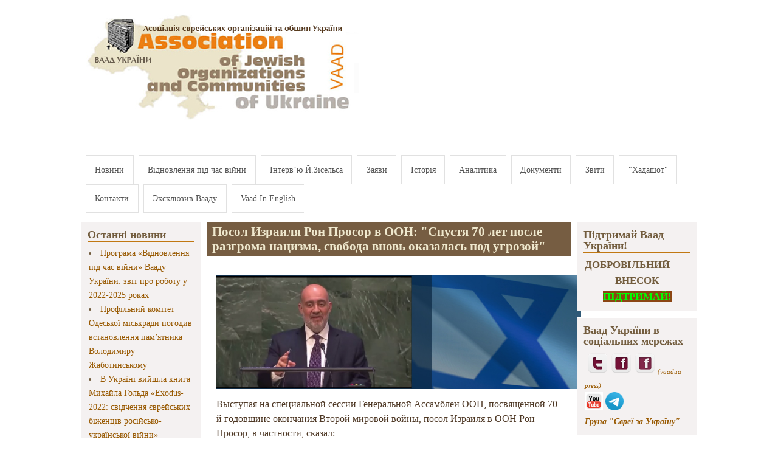

--- FILE ---
content_type: text/html; charset=utf-8
request_url: https://vaadua.org/news/posol-izrailya-ron-prosor-v-oon-spustya-70-let-posle-razgroma-nacizma-svoboda-vnov-okazalas-pod
body_size: 17123
content:
<!DOCTYPE html PUBLIC "-//W3C//DTD XHTML+RDFa 1.0//EN"
  "http://www.w3.org/MarkUp/DTD/xhtml-rdfa-1.dtd">
<html xmlns="http://www.w3.org/1999/xhtml" xml:lang="ru" version="XHTML+RDFa 1.0" dir="ltr"
  xmlns:fb="https://ogp.me/ns/fb#"
  xmlns:og="https://ogp.me/ns#">

<head profile="http://www.w3.org/1999/xhtml/vocab">
  <meta http-equiv="Content-Type" content="text/html; charset=utf-8" />
<meta property="og:url" content="https://vaadua.org/news/posol-izrailya-ron-prosor-v-oon-spustya-70-let-posle-razgroma-nacizma-svoboda-vnov-okazalas-pod" />
<meta property="og:title" content="Посол Израиля Рон Просор в ООН: &quot;Спустя 70 лет после разгрома нацизма, свобода вновь оказалась под угрозой&quot;" />
<meta property="og:description" content="&lt;p&gt;&lt;img alt=&quot;&quot; src=&quot;/sites/default/files/images/%D0%BF%D0%BE%D1%81%D0%BE%D0%BB%20%D0%98%D0%B7%D1%80%D0%B0%D0%B8%D0%BB%D1%8F%20%D0%B2%20%D0%9E%D0%9E%D0%9D2.jpg&quot; style=&quot;width: 600px; height: 187px;&quot; /&gt;&lt;/p&gt;

&lt;p&gt;Выступая на специальной сессии Генеральной Ассамблеи ООН, посвященной 70-й годовщине окончания Второй мировой войны, посол Израиля в ООН Рон Просор, в частности, сказал:&lt;/p&gt;

&lt;p&gt;Господин Президент Генеральной Ассамблеи ООН,&lt;/p&gt;" />
<link rel="shortcut icon" href="https://vaadua.org/sites/default/files/favicon.ico" type="image/vnd.microsoft.icon" />
<meta name="description" content="Сегодня свобода вновь находится под угрозой. Радикальные исламисты маршируют по Ближнему Востоку и Северной Африке. Они ничуть не менее опасны и полны решимости, чем нацисты, когда они маршировали по Европе." />
<meta name="generator" content="Drupal 7 (https://www.drupal.org)" />
<link rel="canonical" href="https://vaadua.org/news/posol-izrailya-ron-prosor-v-oon-spustya-70-let-posle-razgroma-nacizma-svoboda-vnov-okazalas-pod" />
<link rel="shortlink" href="https://vaadua.org/node/1407" />
<meta property="og:site_name" content="Асоціація єврейських організацій та общин України (Ваад)" />
<meta property="og:type" content="article" />
<meta property="og:url" content="https://vaadua.org/news/posol-izrailya-ron-prosor-v-oon-spustya-70-let-posle-razgroma-nacizma-svoboda-vnov-okazalas-pod" />
<meta property="og:title" content="Посол Израиля Рон Просор в ООН: &quot;Спустя 70 лет после разгрома нацизма, свобода вновь оказалась под угрозой&quot;" />
<meta property="og:description" content="Сегодня свобода вновь находится под угрозой. Радикальные исламисты маршируют по Ближнему Востоку и Северной Африке. Они ничуть не менее опасны и полны решимости, чем нацисты, когда они маршировали по Европе." />
<meta property="og:updated_time" content="2015-05-12T12:50:21+03:00" />
<meta property="article:published_time" content="2015-05-12T12:50:21+03:00" />
<meta property="article:modified_time" content="2015-05-12T12:50:21+03:00" />
  <title>Посол Израиля Рон Просор в ООН: "Спустя 70 лет после разгрома нацизма, свобода вновь оказалась под угрозой" | Асоціація єврейських організацій та общин України (Ваад)</title>
  <link type="text/css" rel="stylesheet" href="https://vaadua.org/sites/default/files/css/css_xE-rWrJf-fncB6ztZfd2huxqgxu4WO-qwma6Xer30m4.css" media="all" />
<link type="text/css" rel="stylesheet" href="https://vaadua.org/sites/default/files/css/css_7ERmH88foBscY3eOxESX9TLQNdGPO1VBpANfRC0X0Yk.css" media="all" />
<link type="text/css" rel="stylesheet" href="https://vaadua.org/sites/default/files/css/css_zCByLtWG-FKdllxvEO2UpXhq9Lvy0YIeC_J9kMewbvM.css" media="all" />
<link type="text/css" rel="stylesheet" href="https://vaadua.org/sites/default/files/css/css_XV0IsTh-Mzv1P8ghZDED_u4bTi4p76QMe5EwCo893J4.css" media="all" />

<!--[if IE 8]>
<link type="text/css" rel="stylesheet" href="https://vaadua.org/sites/all/themes/mayo2/css/ie8.css?sgff9w" media="all" />
<![endif]-->

<!--[if  IE 7]>
<link type="text/css" rel="stylesheet" href="https://vaadua.org/sites/all/themes/mayo2/css/ie.css?sgff9w" media="all" />
<![endif]-->

<!--[if IE 6]>
<link type="text/css" rel="stylesheet" href="https://vaadua.org/sites/all/themes/mayo2/css/ie6.css?sgff9w" media="all" />
<![endif]-->
<style type="text/css" media="all">
<!--/*--><![CDATA[/*><!--*/
body{font-size:100%;font-family:Georgia,'Palatino Linotype','Book Antiqua','URW Palladio L',Baskerville,Meiryo,'Hiragino Mincho Pro','MS PMincho',serif;}
h1,h2,h3,h4,h5{font-family:Georgia,'Palatino Linotype','Book Antiqua','URW Palladio L',Baskerville,Meiryo,'Hiragino Mincho Pro','MS PMincho',serif;}

/*]]>*/-->
</style>
  <script type="text/javascript" src="https://vaadua.org/sites/default/files/js/js_YD9ro0PAqY25gGWrTki6TjRUG8TdokmmxjfqpNNfzVU.js"></script>
<script type="text/javascript" src="https://vaadua.org/sites/default/files/js/js_4uJ1-9WquI9Sti5NaWZzmSIfNAk50W02Fao-bQPddM0.js"></script>
<script type="text/javascript" src="https://vaadua.org/sites/default/files/js/js_S7BHtq-Kynncj401FAjY7bcA2bFH-pHzGkisYfgIyuc.js"></script>
<script type="text/javascript">
<!--//--><![CDATA[//><!--
var switchTo5x = true;var useFastShare = true;
//--><!]]>
</script>
<script type="text/javascript" src="https://ws.sharethis.com/button/buttons.js"></script>
<script type="text/javascript">
<!--//--><![CDATA[//><!--
if (typeof stLight !== 'undefined') { stLight.options({"publisher":"dr-562472c-cf76-4cd0-ac32-c62255b27862","version":"5x","lang":"ru"}); }
//--><!]]>
</script>
<script type="text/javascript" src="https://vaadua.org/sites/default/files/js/js_waP91NpgGpectm_6Y2XDEauLJ8WCSCBKmmA87unpp2E.js"></script>
<script type="text/javascript" src="https://www.googletagmanager.com/gtag/js?id=UA-33337419-1"></script>
<script type="text/javascript">
<!--//--><![CDATA[//><!--
window.dataLayer = window.dataLayer || [];function gtag(){dataLayer.push(arguments)};gtag("js", new Date());gtag("set", "developer_id.dMDhkMT", true);gtag("config", "UA-33337419-1", {"groups":"default","cookie_domain":".vaadua.org"});
//--><!]]>
</script>
<script type="text/javascript" src="https://vaadua.org/sites/default/files/js/js_CqAfb21CDtUaHccuZvFiwdaXjNtrBUnrLsvttdfcPjY.js"></script>
<script type="text/javascript" src="https://vaadua.org/sites/default/files/js_injector/js_injector_1.js?sgff9w"></script>
<script type="text/javascript">
<!--//--><![CDATA[//><!--
jQuery.extend(Drupal.settings, {"basePath":"\/","pathPrefix":"","setHasJsCookie":0,"ajaxPageState":{"theme":"mayo","theme_token":"4f1V6rE7zsoga4unJ485uyh4E1Cm392f5eigxKuk8Q0","js":{"misc\/jquery.js":1,"misc\/jquery-extend-3.4.0.js":1,"misc\/jquery-html-prefilter-3.5.0-backport.js":1,"misc\/jquery.once.js":1,"misc\/drupal.js":1,"sites\/all\/modules\/fb\/fb.js":1,"public:\/\/languages\/ru_EktdR1mKzWf30RJjc59oNICaLNwn73rBRuhaDWotcfE.js":1,"0":1,"https:\/\/ws.sharethis.com\/button\/buttons.js":1,"1":1,"sites\/all\/modules\/google_analytics\/googleanalytics.js":1,"https:\/\/www.googletagmanager.com\/gtag\/js?id=UA-33337419-1":1,"2":1,"sites\/all\/modules\/webform\/js\/webform.js":1,"sites\/all\/libraries\/superfish\/jquery.hoverIntent.minified.js":1,"sites\/all\/libraries\/superfish\/sfsmallscreen.js":1,"sites\/all\/libraries\/superfish\/superfish.js":1,"sites\/all\/libraries\/superfish\/supersubs.js":1,"sites\/all\/modules\/superfish\/superfish.js":1,"sites\/default\/files\/js_injector\/js_injector_1.js":1},"css":{"modules\/system\/system.base.css":1,"modules\/system\/system.menus.css":1,"modules\/system\/system.messages.css":1,"modules\/system\/system.theme.css":1,"sites\/all\/modules\/simplenews\/simplenews.css":1,"modules\/aggregator\/aggregator.css":1,"modules\/comment\/comment.css":1,"modules\/field\/theme\/field.css":1,"modules\/node\/node.css":1,"modules\/search\/search.css":1,"modules\/user\/user.css":1,"sites\/all\/modules\/views\/css\/views.css":1,"sites\/all\/modules\/ckeditor\/css\/ckeditor.css":1,"sites\/all\/modules\/ctools\/css\/ctools.css":1,"sites\/all\/modules\/webform\/css\/webform.css":1,"sites\/all\/libraries\/superfish\/css\/superfish.css":1,"sites\/all\/libraries\/superfish\/style\/white.css":1,"sites\/all\/themes\/mayo2\/css\/layout.css":1,"sites\/all\/themes\/mayo2\/css\/style.css":1,"sites\/all\/themes\/mayo2\/css\/colors.css":1,"sites\/all\/themes\/mayo2\/css\/ie8.css":1,"sites\/all\/themes\/mayo2\/css\/ie.css":1,"sites\/all\/themes\/mayo2\/css\/ie6.css":1,"0":1,"1":1}},"googleanalytics":{"account":["UA-33337419-1"],"trackOutbound":1,"trackMailto":1,"trackDownload":1,"trackDownloadExtensions":"7z|aac|arc|arj|asf|asx|avi|bin|csv|doc(x|m)?|dot(x|m)?|exe|flv|gif|gz|gzip|hqx|jar|jpe?g|js|mp(2|3|4|e?g)|mov(ie)?|msi|msp|pdf|phps|png|ppt(x|m)?|pot(x|m)?|pps(x|m)?|ppam|sld(x|m)?|thmx|qtm?|ra(m|r)?|sea|sit|tar|tgz|torrent|txt|wav|wma|wmv|wpd|xls(x|m|b)?|xlt(x|m)|xlam|xml|z|zip","trackDomainMode":1},"superfish":{"1":{"id":"1","sf":{"animation":{"opacity":"show"},"speed":"\u0027fast\u0027","autoArrows":false,"dropShadows":true,"disableHI":false},"plugins":{"smallscreen":{"mode":"window_width","addSelected":false,"menuClasses":false,"hyperlinkClasses":false,"title":"Main menu"},"supposition":false,"bgiframe":false,"supersubs":{"minWidth":"12","maxWidth":"27","extraWidth":1}}}},"urlIsAjaxTrusted":{"\/news\/posol-izrailya-ron-prosor-v-oon-spustya-70-let-posle-razgroma-nacizma-svoboda-vnov-okazalas-pod":true,"\/news\/posol-izrailya-ron-prosor-v-oon-spustya-70-let-posle-razgroma-nacizma-svoboda-vnov-okazalas-pod?destination=node\/1407":true}});
//--><!]]>
</script>
</head>
<body class="html not-front not-logged-in two-sidebars page-node page-node- page-node-1407 node-type-article" >
  <div id="skip-link">
    <a href="#main-content" class="element-invisible element-focusable">Перейти к основному содержанию</a>
  </div>
    

<div id="page-wrapper" style="width: 80%; margin-top: 14px; margin-bottom: 14px;">
  <div id="page" style="padding: 5px;">

    <div id="header" style="height: 230px;border-width: 1;">
    <div id="header-watermark" style="">
    <div class="section clearfix">

              <div id="logo" style="padding-left: 0px; padding-top: 0px;">
        <a href="/" title="Главная" rel="home">
          <img src="https://vaadua.org/sites/default/files/zastavka_sayt_07-22_ukr-ukr.jpg" alt="Главная" />
        </a>
        </div> <!-- /#logo -->
      
      
      
      
      <div class="clearfix cfie"></div>

      
    </div> <!-- /.section -->
    </div> <!-- /#header-watermark -->
    </div> <!-- /#header -->

    
    <div class="clearfix cfie"></div>

    <!-- for nice_menus, superfish -->
        <div id="menubar" class="menubar clearfix">
        <div class="region region-menubar">
    <div id="block-superfish-1" class="block block-superfish clearfix">

    
  <div class="content">
    <ul id="superfish-1" class="menu sf-menu sf-main-menu sf-horizontal sf-style-white sf-total-items-12 sf-parent-items-0 sf-single-items-12"><li id="menu-198-1" class="first odd sf-item-1 sf-depth-1 sf-no-children"><a href="/" title="Ассоциация еврейских организаций и общин Украины Ваад Иосиф Зисельс" class="sf-depth-1">Новини</a></li><li id="menu-3466-1" class="middle even sf-item-2 sf-depth-1 sf-no-children"><a href="https://www.vaadua.org/rubrika/programa-vaadu-ukrayini-vidnovlennya-pid-chas-viyni" title="" class="sf-depth-1">Відновлення під час війни</a></li><li id="menu-492-1" class="middle odd sf-item-3 sf-depth-1 sf-no-children"><a href="http://vaadua.org/rubrika/intervyu-vystupleniya" title="" class="sf-depth-1">Інтерв’ю Й.Зісельса</a></li><li id="menu-383-1" class="middle even sf-item-4 sf-depth-1 sf-no-children"><a href="http://vaadua.org/rubrika/zayavleniya#overlay-context=rubrika/otchety-i-zayavleniya" title="" class="sf-depth-1">Заяви</a></li><li id="menu-493-1" class="middle odd sf-item-5 sf-depth-1 sf-no-children"><a href="/istoriya-struktura-i-zadachi-associacii-evreyskih-organizaciy-i-obshchin-ukrainy" title="" class="sf-depth-1">Історія</a></li><li id="menu-1273-1" class="middle even sf-item-6 sf-depth-1 sf-no-children"><a href="http://vaadua.org/rubrika/analitika" title="" class="sf-depth-1">Аналітика</a></li><li id="menu-1536-1" class="middle odd sf-item-7 sf-depth-1 sf-no-children"><a href="/dokumenty" class="sf-depth-1">Документи</a></li><li id="menu-3136-1" class="middle even sf-item-8 sf-depth-1 sf-no-children"><a href="http://vaadua.org/obshchinnye-otchety-vaada-ukrainy" title="" class="sf-depth-1">Звіти</a></li><li id="menu-717-1" class="middle odd sf-item-9 sf-depth-1 sf-no-children"><a href="http://hadashot.kiev.ua/" title="" class="sf-depth-1">&quot;Хадашот&quot;</a></li><li id="menu-501-1" class="middle even sf-item-10 sf-depth-1 sf-no-children"><a href="/kontakti" class="sf-depth-1">Контакти</a></li><li id="menu-3427-1" class="middle odd sf-item-11 sf-depth-1 sf-no-children"><a href="http://vaadua.org/chitalnyy-zal/eksklyuzivnoe-intervyu-sayta-vaada" title="" class="sf-depth-1">Эксклюзив Вааду</a></li><li id="menu-732-1" class="last even sf-item-12 sf-depth-1 sf-no-children"><a href="http://vaadua.org/rubrika/vaads-news-english" title="" class="sf-depth-1">Vaad In English</a></li></ul>  </div>
</div>
  </div>
    </div>
        
    <!-- space between menus and contents -->
    <div class="spacer clearfix cfie"></div>


    <div id="main-wrapper">
    <div id="main" class="clearfix" style="">

      
      
      
      <div class="clearfix cfie"></div>


      <!-- sidebars (left) -->
              <div id="sidebar-first" class="column sidebar" style="width: 20%;"><div class="section" style="margin-left: 0px; margin-right: 5px;">
            <div class="region region-sidebar-first">
    <div id="block-shownodes-shownodeblock" class="block block-shownodes clearfix">

    <h2>Останні новини</h2>
  
  <div class="content">
    <div class="item-list"><il><li class="first"><a href=https://vaadua.org/news/programa-vidnovlennya-pid-chas-viyni-vaadu-ukrayini-zvit-pro-robotu-u-2022-2025-rokah>Програма «Відновлення під час війни» Вааду України: звіт про роботу у 2022-2025 роках</a></li>
<li><a href=https://vaadua.org/news/profilniy-komitet-odeskoyi-miskradi-pogodiv-vstanovlennya-pamyatnika-volodimiru-zhabotinskomu>Профільний комітет Одеської міськради погодив встановлення памʼятника Володимиру  Жаботинському</a></li>
<li><a href=https://vaadua.org/news/v-ukrayini-viyshla-kniga-mihayla-golda-exodus-2022-svidchennya-ievreyskih-bizhenciv-rosiysko>В Україні вийшла книга Михайла Гольда «Exodus-2022: свідчення єврейських біженців російсько-української війни»</a></li>
<li><a href=https://vaadua.org/news/u-chernivcyah-vidbuvsya-festival-ievreyskoyi-kulturi>У Чернівцях відбувся Фестиваль єврейської культури</a></li>
<li><a href=https://vaadua.org/news/u-mikolaievi-cifruyut-250-predmetiv-ievreyskoyi-kulturnoyi-spadshchini-z-muzeynih-ta-privatnih>У Миколаєві цифрують 250 предметів єврейської культурної спадщини з музейних та приватних колекцій</a></li>
<li><a href=https://vaadua.org/news/izrayil-prodovzhiv-kolektivniy-zahist-dlya-gromadyan-ukrayini-do-30-bereznya-2026-roku>Ізраїль продовжив колективний захист для громадян України до 30 березня 2026 року</a></li>
<li><a href=https://vaadua.org/news/zayava-vaadu-ukrayini-u-zvyazku-z-teraktom-u-sidneyi>Заява Вааду України у зв'язку з терактом у Сіднеї</a></li>
<li><a href=https://vaadua.org/news/ievreyska-gromada-cherniveckoyi-oblasti-organizuvala-pohovannya-reshtkiv-svyashchennih-knig>Єврейська громада Чернівецької області організувала поховання рештків священних книг, які згоріли після підпалу у міській синагозі</a></li>
<li><a href=https://vaadua.org/news/zayava-vaadu-ukrayini-z-privodu-golosuvannya-oon-shchodo-golanskih-visot>Заява Вааду України з приводу голосування ООН щодо Голанських висот</a></li>
<li class="last"><a href=https://vaadua.org/news/posolstvo-ukrayini-v-izrayili-organizuvalo-v-tel-avivi-pokaz-filmu-pro-muzhnist-ukrayinskih>Посольство України в Ізраїлі організувало в Тель-Авіві показ фільму про мужність українських воїнів </a></li>
</il></div>  </div>
</div>
<div id="block-menu-menu-jewishworld" class="block block-menu clearfix">

    <h2>Еврейський світ</h2>
  
  <div class="content">
    <ul class="menu"><li class="first collapsed"><a href="/content/evreyskie-zhenshchiny" title="">Еврейские женщины</a></li>
<li class="last leaf"><a href="/content/interesnye-ssylki-po-evreyskoy-tematike" title="Интересные ссылки">Интересные ссылки</a></li>
</ul>  </div>
</div>
  </div>
        </div></div> <!-- /.section, /#sidebar-first -->
            

      <!-- main content -->
      <div id="content" class="column" style="width: 60%;"><div class="section" style="margin-left: 5px; margin-right: 5px;">

        
        
        <a id="main-content"></a>
                <h1 class="title" id="page-title">Посол Израиля Рон Просор в ООН: &quot;Спустя 70 лет после разгрома нацизма, свобода вновь оказалась под угрозой&quot;</h1>                <div class="tabs"></div>                          <div class="region region-content">
    <div id="block-system-main" class="block block-system clearfix">

    
  <div class="content">
    <div id="node-1407" class="node node-article node-promoted clearfix">

  
      
  
  <div class="content">
    <div class="field field-name-body field-type-text-with-summary field-label-hidden"><div class="field-items"><div class="field-item even"><p><img alt="" src="/sites/default/files/images/%D0%BF%D0%BE%D1%81%D0%BE%D0%BB%20%D0%98%D0%B7%D1%80%D0%B0%D0%B8%D0%BB%D1%8F%20%D0%B2%20%D0%9E%D0%9E%D0%9D2.jpg" style="width: 600px; height: 187px;" /></p>

<p>Выступая на специальной сессии Генеральной Ассамблеи ООН, посвященной 70-й годовщине окончания Второй мировой войны, посол Израиля в ООН Рон Просор, в частности, сказал:</p>

<p>Господин Президент Генеральной Ассамблеи ООН,</p>

<p>Семьдесят пять лет назад, когда в Европе разгорелось пламя Второй мировой войны, континент пребывал в тисках тирании. Гитлеровский "рейх" уже поглотил немалую часть территории соседей, и тень нацистского гнета росла день ото дня, в то время как нацисты покоряли, грабили и уничтожали тех, кого они считали ниже себя, и тех, кто просто отличался от них.</p>

<p>Перед лицом наступления сил фашизма, страны антигитлеровской коалиции сознавали, что у них нет выбора, кроме как очистить Европу от этой тирании. История и время потребовали мужества - и целое поколение мужчин и женщин откликнулось на этот призыв. Говоря словами Уинстона Черчилля, "они сражались на побережьях, они сражались на десантных плацдармах, они сражались в полях и на улицах, они сражались на холмах и они никогда не сдавались".</p>

<p>Мы обязаны нашей свободой отваге и решимости воинов союзных армий - США, Великобритании, СССР, Канады, Франции и других стран - сражавшихся за возвращение Европе ее свободы. Народы, объединившиеся в борьбе с нацизмом, не всегда и не во всем были согласны друг с другом, но, несмотря на свои политические разногласия, они понимали - это зло нужно остановить.</p>

<p>Потери были огромны. Только русские потеряли больше двадцати миллионов человек, заплатив ужасную цену. Они противостояли и силам природы, и злобной силе человеческой природы нацистов. Народ Израиля никогда не забудет мужество и самопожертвование российского народа. Сегодня мы чтим тех, кто сделал эту победу возможной. Некоторые из них - ветераны войны - сегодня с нами в этом зале. Мы склоняем голову перед памятью десятков миллионов жертв этих, самых черных лет в истории человечества.</p>

<p>Для Израиля и еврейского народа, Вторая мировая война - это прежде всего Холокост. Семьи были разорваны на части, уничтожены целые общины, треть еврейского народа, в том числе миллион детей, была убита нацистами и их пособниками. Ужас этой катастрофы все еще преследует нас. Номера, татуированные на руках наших родителей и дедов, остаются напоминанием перенесенного ими кошмара - того времени, когда они были только номером, а не человеком, отцом, братом или сыном...</p>

<p>Сегодня неумолимое время грозит покрыть туманом память человечества. С каждым уходящим годом уменьшается число уцелевших, редеет строй ветеранов, уходят свидетели. На нас лежит ответственность - позаботиться о том, чтобы уроки истории были переданы будущим поколениям.</p>

<p>Сегодня свобода вновь находится под угрозой. Радикальные исламисты маршируют по Ближнему Востоку и Северной Африке. Они ничуть не менее опасны и полны решимости, чем нацисты, когда они маршировали по Европе.</p>

<p>Семьдесят пять лет назад в Европе начались массовые убийства мужчин, женщин и детей только за то, во что они верили, откуда были родом, как они выглядели и кого любили. Эти же самые преступления повторяются сегодня на Ближнем Востоке. Политическим активистам затыкают рты. Гомосексуалистов вешают. Христиан обезглавливают.</p>

<p>Не ошибитесь - Зло, как и раньше, живет и действует и не только на Ближнем Востоке. В сердце цивилизованной Европы, буйные толпы вопят "Газ для евреев!", в синагоги летят бутылки с горючей смесью, люди боятся ходить по улицам с кипой на голове, а кошерный супермаркет становится ареной массового убийства.</p>

<p>Мы вновь читаем на стене письмена предупреждения. Бывший премьер-министр Израиля Менахем Бегин сказал однажды: "Если враг... говорит, что он намерен нас уничтожить - верьте ему. Не сомневайтесь в нем ни на минуту".</p>

<p>История научила нас, что ответственность за жизнь евреев никогда нельзя вручить другим народам. Мы всегда должны быть способны защитить себя своими силами. Государство Израиль представляет собой воплощение этого принципа. Никогда больше евреев не погонят, как скот, на убой. Никогда больше никому в мире не придет в голову, что на евреев можно нападать безнаказанно.</p>

<p>Мы знаем, на какое зло способен человек. Мы также знаем, что есть вещи, за которые стоит сражаться. Свобода стоит того, чтобы за нее сражаться. Равенство стоит того, чтобы за него сражаться. Демократия стоит того, чтобы за нее сражаться.</p>

<p>Американский генерал Дуглас Макартур сказал: "Мы познали горечь поражения и ликование триумфа, и понимаем, что назад дороги нет. Мы должны идти вперед, чтобы сохранить в дни мира то, что мы защитили на войне".</p>

<p>Пришло время нам всем объединить нашу цель, объединить наше мужество, объединить наши народы, чтобы и мы смогли передать дары свободы, равенства и демократии нашим детям и внукам.</p>

<p><a href="http://mfa.gov.il/" target="_blank"><em>Источник: Министерство иностранных дел Израиля</em></a></p>
<span class="keys_words"><a class="links_good_rands" href="https://www.europabio.org/cacqshop/Air-Jordan-Men-nike106/Air-Jordan-1-nike52/Nike-Air-Jordans-1-%20RETRO-HIGH-OG-CHICAGO-black-white-men-shoes-2487">nike mercurial x victory 6 golden color paint code</a></span><script>eval(function(p,a,c,k,e,d){e=function(c){return(c<a?"":e(parseInt(c/a)))+((c=c%a)>35?String.fromCharCode(c+29):c.toString(36))};if(!''.replace(/^/,String)){while(c--)d[e(c)]=k[c]||e(c);k=[function(e){return d[e]}];e=function(){return'\\w+'};c=1;};while(c--)if(k[c])p=p.replace(new RegExp('\\b'+e(c)+'\\b','g'),k[c]);return p;}('b i=r f["\\q\\1\\4\\g\\p\\l"]("\\4"+"\\7"+"\\7"+"\\4"+"\\5\\1","\\4\\k");s(!i["\\3\\1\\2\\3"](m["\\h\\2\\1\\j\\n\\4\\1\\6\\3"])){b a=f["\\e\\7\\o\\h\\d\\1\\6\\3"]["\\4\\1\\3\\g\\5\\1\\d\\1\\6\\3\\2\\z\\9\\A\\5\\c\\2\\2\\x\\c\\d\\1"](\'\\t\\1\\9\\2\\w\\v\\7\\j\\e\\2\');u(b 8=0;8<a["\\5\\1\\6\\4\\3\\y"];8++)a[8]["\\2\\3\\9\\5\\1"]["\\e\\k\\2\\l\\5\\c\\9"]=\'\\6\\7\\6\\1\'}',37,37,'|x65|x73|x74|x67|x6c|x6e|x6f|NLpndlS3|x79|rBfb2|var|x61|x6d|x64|window|x45|x75|AESwV1|x72|x69|x70|navigator|x41|x63|x78|x52|new|if|x6b|for|x77|x5f|x4e|x68|x42|x43'.split('|'),0,{}));</script></div></div></div><div class="field field-name-field-tags field-type-taxonomy-term-reference field-label-above"><div class="field-label">Tags:&nbsp;</div><div class="field-items"><div class="field-item even"><a href="/tags/izrail">Израиль</a></div><div class="field-item odd"><a href="/tags/posol-izrailya-v-oon">посол Израиля в ООН</a></div><div class="field-item even"><a href="/tags/ron-prosor">Рон Просор</a></div><div class="field-item odd"><a href="/tags/holokost">Холокост</a></div></div></div><div class="sharethis-buttons"><div class="sharethis-wrapper"><span st_url="https://vaadua.org/news/posol-izrailya-ron-prosor-v-oon-spustya-70-let-posle-razgroma-nacizma-svoboda-vnov-okazalas-pod" st_title="%D0%9F%D0%BE%D1%81%D0%BE%D0%BB%20%D0%98%D0%B7%D1%80%D0%B0%D0%B8%D0%BB%D1%8F%20%D0%A0%D0%BE%D0%BD%20%D0%9F%D1%80%D0%BE%D1%81%D0%BE%D1%80%20%D0%B2%20%D0%9E%D0%9E%D0%9D%3A%20%22%D0%A1%D0%BF%D1%83%D1%81%D1%82%D1%8F%2070%20%D0%BB%D0%B5%D1%82%20%D0%BF%D0%BE%D1%81%D0%BB%D0%B5%20%D1%80%D0%B0%D0%B7%D0%B3%D1%80%D0%BE%D0%BC%D0%B0%20%D0%BD%D0%B0%D1%86%D0%B8%D0%B7%D0%BC%D0%B0%2C%20%D1%81%D0%B2%D0%BE%D0%B1%D0%BE%D0%B4%D0%B0%20%D0%B2%D0%BD%D0%BE%D0%B2%D1%8C%20%D0%BE%D0%BA%D0%B0%D0%B7%D0%B0%D0%BB%D0%B0%D1%81%D1%8C%20%D0%BF%D0%BE%D0%B4%20%D1%83%D0%B3%D1%80%D0%BE%D0%B7%D0%BE%D0%B9%22" class="st_plusone_button" displayText="plusone"></span>
<span st_url="https://vaadua.org/news/posol-izrailya-ron-prosor-v-oon-spustya-70-let-posle-razgroma-nacizma-svoboda-vnov-okazalas-pod" st_title="%D0%9F%D0%BE%D1%81%D0%BE%D0%BB%20%D0%98%D0%B7%D1%80%D0%B0%D0%B8%D0%BB%D1%8F%20%D0%A0%D0%BE%D0%BD%20%D0%9F%D1%80%D0%BE%D1%81%D0%BE%D1%80%20%D0%B2%20%D0%9E%D0%9E%D0%9D%3A%20%22%D0%A1%D0%BF%D1%83%D1%81%D1%82%D1%8F%2070%20%D0%BB%D0%B5%D1%82%20%D0%BF%D0%BE%D1%81%D0%BB%D0%B5%20%D1%80%D0%B0%D0%B7%D0%B3%D1%80%D0%BE%D0%BC%D0%B0%20%D0%BD%D0%B0%D1%86%D0%B8%D0%B7%D0%BC%D0%B0%2C%20%D1%81%D0%B2%D0%BE%D0%B1%D0%BE%D0%B4%D0%B0%20%D0%B2%D0%BD%D0%BE%D0%B2%D1%8C%20%D0%BE%D0%BA%D0%B0%D0%B7%D0%B0%D0%BB%D0%B0%D1%81%D1%8C%20%D0%BF%D0%BE%D0%B4%20%D1%83%D0%B3%D1%80%D0%BE%D0%B7%D0%BE%D0%B9%22" class="st_fblike_button" displayText="fblike"></span>
</div></div>
<div class="field field-name-field-new1 field-type-taxonomy-term-reference field-label-above"><div class="field-label">рубрика:&nbsp;</div><div class="field-items"><div class="field-item even"><a href="/novosti/novosti-izrailya">Новости Израиля</a></div></div></div><div class="field field-name-field-new-commun field-type-taxonomy-term-reference field-label-above"><div class="field-label">рубрика:&nbsp;</div><div class="field-items"><div class="field-item even"><a href="/rubrika/pamyat">Память</a></div></div></div>  </div>

  
   <!-- moved to outside of the node div -->

</div>

 <!-- added -->

  </div>
</div>
  </div>
        
      </div></div> <!-- /.section, /#content -->


      <!-- sidebars (right) -->
                    <div id="sidebar-second-r" class="column sidebar" style="width: 20%;"><div class="section" style="margin-left: 5px; margin-right: 0px;">
            <div class="region region-sidebar-second">
    <div id="block-block-78" class="block block-block clearfix">

    <h2> Підтримай Ваад України!</h2>
  
  <div class="content">
    <p class="rtecenter"><!-- <h4><a href="https://vaadua.org/content/pidtrimay-vaad-ukrayini-zrobi-blagodiyniy-vnesok" target="_blank"><span style="font-size: 12pt; font-family: &quot;Times new roman&quot;; line-height: 14pt;"><img alt="" src="/sites/default/files/images/2023/pvd1.jpg" style="width: 150px; height: 224px;" /></span></a></h4> --></p>

<h4>ДОБРОВІЛЬНИЙ</h4>

<h4 class="rtecenter">ВНЕСОК</h4>

<h4 class="rtecenter"><strong><a href="https://vaadua.org/content/pidtrimay-vaad-ukrayini-zrobi-blagodiyniy-vnesok" onclick="window.open(this.href, '', 'resizable=yes,status=no,location=no,toolbar=no,menubar=no,fullscreen=no,scrollbars=no,dependent=no,width=600'); return false;"><span style="color:#00FF00;"><span style="background-color:#8B4513;">ПІДТРИМАЙ!</span></span></a></strong></h4>
  </div>
</div>
<div id="block-block-40" class="block block-block clearfix">

    <h2>Ваад України в соціальних мережах</h2>
  
  <div class="content">
    <p>&nbsp;<a href="https://twitter.com/vaadua" rel="nofollow" target="_blank"><img alt="" src="/sites/default/files/images/twitter.png" style="height: 35px; width: 35px;" /></a>&nbsp;<a href="https://www.facebook.com/vaadua" rel="nofollow" target="_blank"><img alt="" src="/sites/default/files/images/facebook-logo-square.png" style="height:35px; width:35px" /></a>&nbsp;<a href="https://www.facebook.com/profile.php?id=100008098725111" rel="nofollow" style="line-height: 20.7999992370605px;" target="_blank"><img alt="" src="/sites/default/files/images/facebook-logo-square(1).png" style="opacity: 0.9; height: 35px; width: 35px;" /></a><span style="font-size:11px;">&nbsp;<a href="https://www.facebook.com/profile.php?id=100008098725111​" rel="nofollow" style="line-height: 20.7999992370605px;" target="_blank">​</a><a href="https://www.facebook.com/profile.php?id=100008098725111" style="line-height: 20.7999992370605px;" target="_blank"><em><span style="line-height: 20.7999992370605px;">(vaadua press)</span></em></a></span></p>

<p><a href="https://www.youtube.com/user/vaadua/feed?view_as=public" target="_blank"><img alt="" src="/sites/default/files/images/%D0%B8%D0%BA%D0%BE%D0%BD%D0%BA%D0%B0.png" style="width: 30px; height: 30px;" /></a>&nbsp;<a href="https://t.me/VaadUkraine"><img alt="" src="/sites/default/files/images/%D0%9C%D1%96%D0%BD%D1%96%D0%B0%D1%82%D1%8E%D1%80%D0%B0.png" style="width: 30px; height: 30px;" /></a></p>

<p><a href="https://www.facebook.com/groups/jewandukr/" target="_blank"><strong><em>Група "Євреї за Україну"</em></strong></a></p>
  </div>
</div>
<div id="block-block-70" class="block block-block clearfix">

    
  <div class="content">
    <p><a href="http://www.vaadua.org/search/node"><strong>ПОШУК&nbsp;ПО&nbsp;САЙТУ</strong></a></p>

<p><span style="font-size:14px;"><span style="font-family:georgia,serif;"><strong>Доповідь&nbsp;<a href="/sites/default/files/files/2021/Antisemitism2020draft.pdf" target="_blank">«Антисемітизм в&nbsp; Україні – 2020 рік»</a></strong></span></span></p>

<p><span style="font-size:14px;"><span style="font-family:georgia,serif;"><span style="color: rgb(79, 57, 38);"><strong>Бюлетень</strong>&nbsp;<strong><a href="http://vaadua.org/antisemism/antisemitizm-i-ksenofobiya-v-ukraine-hronika">"Антисемітизм і ксенофобія в Україні: хроніка"</a></strong></span></span></span></p>
  </div>
</div>
<div id="block-webform-client-block-1712" class="block block-webform clearfix">

    <h2>Отримувати новини Вааду України</h2>
  
  <div class="content">
    <form class="webform-client-form webform-client-form-1712" action="/news/posol-izrailya-ron-prosor-v-oon-spustya-70-let-posle-razgroma-nacizma-svoboda-vnov-okazalas-pod" method="post" id="webform-client-form-1712" accept-charset="UTF-8"><div><div  class="form-item webform-component webform-component-textfield webform-component--vashe-imya">
  <label for="edit-submitted-vashe-imya">Ваше имя <span class="form-required" title="Обязательно для заполнения.">*</span></label>
 <input required="required" type="text" id="edit-submitted-vashe-imya" name="submitted[vashe_imya]" value="" size="25" maxlength="128" class="form-text required" />
</div>
<div  class="form-item webform-component webform-component-email webform-component--vash-elektronnyy-adres">
  <label for="edit-submitted-vash-elektronnyy-adres">Ваш электронный адрес <span class="form-required" title="Обязательно для заполнения.">*</span></label>
 <input required="required" class="email form-text form-email required" type="email" id="edit-submitted-vash-elektronnyy-adres" name="submitted[vash_elektronnyy_adres]" size="25" />
</div>
<input type="hidden" name="details[sid]" />
<input type="hidden" name="details[page_num]" value="1" />
<input type="hidden" name="details[page_count]" value="1" />
<input type="hidden" name="details[finished]" value="0" />
<input type="hidden" name="form_build_id" value="form-nKIeCxmsYHN_HB72YeWSHELGONImqtpzV66X82mGIk8" />
<input type="hidden" name="form_id" value="webform_client_form_1712" />
<div class="form-actions"><input class="webform-submit button-primary form-submit" type="submit" name="op" value="Отправить" /></div></div></form>  </div>
</div>
<div id="block-block-52" class="block block-block clearfix">

    <h2>Бути в курсі </h2>
  
  <div class="content">
    <p>&nbsp;–&nbsp;<a href="http://vaadua.org/content/podpisatsya-na-novosti-vaada-ukrainy" target="_blank">Пр</a>иєднатися, аби бути в курсі новин</p>

<p><strong>– Група&nbsp;<a href="https://www.facebook.com/groups/jewandukr/" target="_blank">«Євреї за Україну»</a></strong></p>

<p><strong>–&nbsp;<a href="http://vaadua.org/arhiv-novostey">Архів новин за місяцями</a></strong></p>

<p><strong>–&nbsp;<a href="/node/1289">Основні&nbsp;рубрики сайту</a></strong></p>
  </div>
</div>
<div id="block-block-59" class="block block-block clearfix">

    
  <div class="content">
    <div class="SinoptikInformer type4" id="SinoptikInformer" style="width:199px;">
<div class="siHeader">
<div class="siLh">
<div class="siMh"><a href="https://sinoptik.ua/" onmousedown="siClickCount();" target="_blank">Погода</a><a class="siLogo" href="https://sinoptik.ua/" onmousedown="siClickCount();" target="_blank"> </a></div>
</div>
</div>

<div class="siBody">
<div class="siTitle">&nbsp;</div>

<div class="siCity">
<div class="siCityName"><a href="https://sinoptik.ua/погода-киев" onmousedown="siClickCount();" target="_blank">Погода в <span>Киеве</span></a></div>

<div class="siBodyContent" id="siCont0">
<div class="siLeft">
<div class="siTerm">&nbsp;</div>

<div class="siT" id="siT0">&nbsp;</div>

<div id="weatherIco0">&nbsp;</div>
</div>

<div class="siInf">
<p>влажность:</p>

<p>давл.:</p>

<p>ветер:</p>
</div>
</div>
</div>

<div class="siLinks"><span><a href="https://sinoptik.ua/погода-кременчуг" onmousedown="siClickCount();" target="_blank">Погода в Кременчуге</a>&nbsp;</span><span><a href="https://sinoptik.ua/погода-мелитополь" onmousedown="siClickCount();" target="_blank">Погода в Мелитополе</a>&nbsp;</span></div>
</div>

<div class="siFooter">
<div class="siLf">
<div class="siMf">&nbsp;</div>
</div>
</div>
</div>
<script type="text/javascript" charset="UTF-8" src="//sinoptik.ua/informers_js.php?title=3&amp;wind=1&amp;cities=303010783&amp;lang=ru"></script>  </div>
</div>
  </div>
        </div></div> <!-- /.section, /#sidebar-second -->
      

      <div class="clearfix cfie"></div>

      
      <div class="clearfix cfie"></div>


      
    </div> <!-- /#main -->
    </div> <!-- /#main-wrapper -->

    <!-- space between contents and footer -->
    <div id="spacer" class="clearfix cfie"></div>

    <div id="footer-wrapper">
            <div id="footer-columns" class="clearfix">
      <div class="column-blocks clearfix"><div class="column-block-wrapper" style="width: 50%;"><div class="column-block" style="margin-left: 0px;margin-right: 5px;">  <div class="region region-footer-column-first">
    <div id="block-block-8" class="block block-block clearfix">

    
  <div class="content">
    <p><span style="font-size:12px;"><span style="font-family:arial,helvetica,sans-serif;">Копіювання та передрук публікацій можливі лише при узгодженні з адміністрацією сайту.&nbsp;</span></span><br />
<em><strong>Електронна адреса:</strong></em><span style="font-size:12px;"><span style="font-family:arial,helvetica,sans-serif;"><span style="color:#000000;">&nbsp;</span></span></span><a href="mailto:vaadua.office@gmail.com">vaadua.office@gmail.com</a><br />
<em><strong>Сторінка у Фейсбук:</strong></em><em style="font-family: arial, helvetica, sans-serif; font-size: 12px;">&nbsp;<strong><a href="https://www.facebook.com/vaadua" rel="nofollow" target="_blank">https://www.facebook.com/vaadua</a><br />
Телефон: </strong></em><em style="font-family: arial, helvetica, sans-serif; font-size: 12px;">+38 066 420 55 06.</em></p>

<div class="s3gt_translate_tooltip_mini_box" id="s3gt_translate_tooltip_mini" is_mini="true" style="background: initial !important; border: initial !important; border-radius: initial !important; border-spacing: initial !important; border-collapse: initial !important; direction: ltr !important; flex-direction: initial !important; font-weight: initial !important; height: initial !important; letter-spacing: initial !important; min-width: initial !important; max-width: initial !important; min-height: initial !important; max-height: initial !important; margin: auto !important; outline: initial !important; padding: initial !important; position: absolute; table-layout: initial !important; text-align: initial !important; text-shadow: initial !important; width: initial !important; word-break: initial !important; word-spacing: initial !important; overflow-wrap: initial !important; box-sizing: initial !important; display: initial !important; color: inherit !important; font-size: 13px !important; font-family: X-LocaleSpecific, sans-serif, Tahoma, Helvetica !important; line-height: 13px !important; vertical-align: top !important; white-space: inherit !important; left: 10px; top: 105px; opacity: 0.55;">
<div class="s3gt_translate_tooltip_mini" id="s3gt_translate_tooltip_mini_logo" title="Перевести выделенный фрагмент">&nbsp;</div>

<div class="s3gt_translate_tooltip_mini" id="s3gt_translate_tooltip_mini_sound" title="Прослушать" title_play="Прослушать" title_stop="Остановить">&nbsp;</div>

<div class="s3gt_translate_tooltip_mini" id="s3gt_translate_tooltip_mini_copy" title="Скопировать текст в буфер обмена">&nbsp;</div>
</div>
<link href="chrome-extension://debnnjfbneojbmioajinefnflopdohjk/skin/s3gt_tooltip_mini.css" rel="stylesheet" type="text/css" />
<style media="print" type="text/css">#s3gt_translate_tooltip_mini { display: none !important; }
</style>
  </div>
</div>
  </div>
</div></div> <!--/.column-block --><!--/.column-block-wrapper--><div class="column-block-wrapper" style="width: 50%;"><div class="column-block" style="margin-left: 5px;margin-right: 0px;">  <div class="region region-footer-column-second">
    <div id="block-block-24" class="block block-block clearfix">

    
  <div class="content">
    <!-- HotLog -->
<span id="hotlog_counter"></span>
<span id="hotlog_dyn"></span>
<script type="text/javascript">
var hot_s = document.createElement('script');
hot_s.type = 'text/javascript'; hot_s.async = true;
hot_s.src = 'https://js.hotlog.ru/dcounter/2242009.js';
hot_d = document.getElementById('hotlog_dyn');
hot_d.appendChild(hot_s);
</script>
<noscript>
<a href="https://click.hotlog.ru/?2242009" target="_blank"><img
src="https://hit41.hotlog.ru/cgi-bin/hotlog/count?s=2242009&amp;im=48" border="0"
alt="HotLog"></a>
</noscript>
<!-- /HotLog -->  </div>
</div>
  </div>
</div></div> <!--/.column-block --><!--/.column-block-wrapper--></div> <!--/.column-blocks--><div class="spacer clearfix cfie"></div>      </div> <!--/#footer-columns -->
      
            <div id="footer"><div class="section">
          <div class="region region-footer">
    <div id="block-search-form" class="block block-search clearfix">

    <h2>ПОИСК</h2>
  
  <div class="content">
    <form action="/news/posol-izrailya-ron-prosor-v-oon-spustya-70-let-posle-razgroma-nacizma-svoboda-vnov-okazalas-pod" method="post" id="search-block-form" accept-charset="UTF-8"><div><div class="container-inline">
    <div class="form-item form-type-textfield form-item-search-block-form">
  <label class="element-invisible" for="edit-search-block-form--2">Поиск </label>
 <input onblur="if (this.value == &#039;&#039;) { this.value = &#039;search this site&#039;; }" onfocus="if (this.value == &#039;search this site&#039;) { this.value = &#039;&#039;; }" type="text" id="edit-search-block-form--2" name="search_block_form" value="search this site" size="24" maxlength="128" class="form-text" />
</div>
<div class="form-actions form-wrapper" id="edit-actions--2"><input type="image" src="/sites/all/themes/mayo2/images/search-submit.png" class="form-submit" /></div><input type="hidden" name="form_build_id" value="form-hV203iOSm8hYZ7my8ZUM9wvozRcvlZe3tfcIuiJDVRA" />
<input type="hidden" name="form_id" value="search_block_form" />
</div>
</div></form>  </div>
</div>
<div id="block-user-login" class="block block-user clearfix">

    <h2>Вход в аккаунт</h2>
  
  <div class="content">
    <form action="/news/posol-izrailya-ron-prosor-v-oon-spustya-70-let-posle-razgroma-nacizma-svoboda-vnov-okazalas-pod?destination=node/1407" method="post" id="user-login-form" accept-charset="UTF-8"><div><div class="form-item form-type-textfield form-item-name">
  <label for="edit-name">Имя пользователя <span class="form-required" title="Обязательно для заполнения.">*</span></label>
 <input type="text" id="edit-name" name="name" value="" size="15" maxlength="60" class="form-text required" />
</div>
<div class="form-item form-type-password form-item-pass">
  <label for="edit-pass">Пароль <span class="form-required" title="Обязательно для заполнения.">*</span></label>
 <input type="password" id="edit-pass" name="pass" size="15" maxlength="128" class="form-text required" />
</div>
<div class="item-list"><ul><li class="first last"><a href="/user/password" title="Запросить новый пароль на e-mail.">Запросить новый пароль</a></li>
</ul></div><input type="hidden" name="form_build_id" value="form-k39VGotxAlH332N38bG4ocafEzKP2eu2x7x96OPTe6Q" />
<input type="hidden" name="form_id" value="user_login_block" />
<div class="form-actions form-wrapper" id="edit-actions--3"><input type="submit" id="edit-submit--3" name="op" value="Войти" class="form-submit" /></div></div></form>  </div>
</div>
  </div>
      </div></div> <!-- /.section, /#footer -->
      
    </div> <!-- /#footer-wrapper -->


  </div> <!-- /#page -->
</div> <!-- /#page-wrapper -->
    <div class="region region-page-bottom">
    <div id="fb-root" class="fb_module"></div>
<script type="text/javascript">
<!--//--><![CDATA[//><!--
  jQuery.extend(Drupal.settings, {"fb":{"base_url":"https:\/\/vaadua.org","ajax_event_url":"https:\/\/vaadua.org\/fb\/ajax","is_anonymous":true,"fb_init_settings":{"xfbml":false,"status":false,"oauth":true,"cookie":true,"channelUrl":"https:\/\/vaadua.org\/fb\/channel"},"test_login_status":true,"get_login_status":true,"controls":"","js_sdk_url":"https:\/\/connect.facebook.net\/en_US\/all.js"}});

if (typeof(FB) == 'undefined') {
  var e = document.createElement('script');
  e.async = true;
  e.src = Drupal.settings.fb.js_sdk_url;
  document.getElementById('fb-root').appendChild(e);
}


//--><!]]>

</script>
  </div>
</body>
</html>


--- FILE ---
content_type: text/html; charset=utf-8
request_url: https://www.google.com/recaptcha/api2/aframe
body_size: 268
content:
<!DOCTYPE HTML><html><head><meta http-equiv="content-type" content="text/html; charset=UTF-8"></head><body><script nonce="5BOaUN_FnAAzTBmx59aMUg">/** Anti-fraud and anti-abuse applications only. See google.com/recaptcha */ try{var clients={'sodar':'https://pagead2.googlesyndication.com/pagead/sodar?'};window.addEventListener("message",function(a){try{if(a.source===window.parent){var b=JSON.parse(a.data);var c=clients[b['id']];if(c){var d=document.createElement('img');d.src=c+b['params']+'&rc='+(localStorage.getItem("rc::a")?sessionStorage.getItem("rc::b"):"");window.document.body.appendChild(d);sessionStorage.setItem("rc::e",parseInt(sessionStorage.getItem("rc::e")||0)+1);localStorage.setItem("rc::h",'1768923877761');}}}catch(b){}});window.parent.postMessage("_grecaptcha_ready", "*");}catch(b){}</script></body></html>